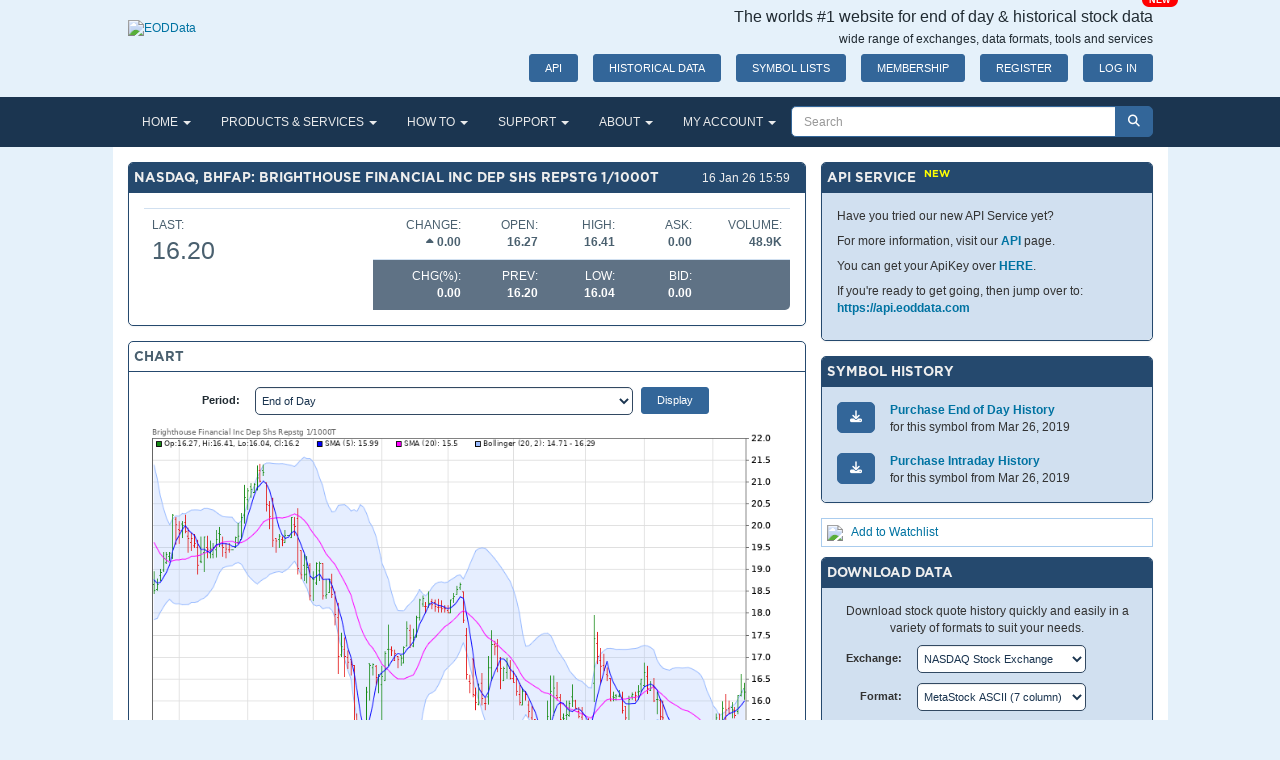

--- FILE ---
content_type: text/html; charset=utf-8
request_url: https://www.eoddata.com/stockquote/NASDAQ/BHFAP.htm
body_size: 21932
content:

<!DOCTYPE html>
<html lang="en">
<head><title>
	NASDAQ, BHFAP End of Day and Historical Stock Data [Brighthouse Financial Inc Dep Shs Repstg 1/1000T]
</title><meta name="description" content="EODData provides end‑of‑day quotes and intraday 1‑minute bars across global exchanges with easy downloads and up to 30 years of historical stock data at affordable prices" /><meta name="keywords" content="end of day stock data, historical stock data, stock market data download, EOD data provider, intraday stock data, stock data feed, stock data API, historical market data, free stock data, fundamental stock data, technical indicators data, charting software compatible data, equity and forex data" /><meta name="viewport" content="width=device-width,initial-scale=1" /><meta name="robots" content="index, follow" /><meta property="og:title" content="End‑of‑Day &amp; Historical Stock Data | EODData" /><meta property="og:description" content="EODData provides quality end‑of‑day quotes and intraday bar data across global exchanges with up to 30 years of historical market data." /><meta property="og:url" content="https://www.eoddata.com/" /><meta property="og:type" content="website" /><script type="text/javascript" src="/static/release/js/vendor.min.js?v=20250925"></script><link type="text/css" rel="stylesheet" href="/static/release/css/global.css?v=20250925" />
<script type="text/javascript" src="/static/release/js/global.min.js?v=20250925"></script>

	<!-- Google Tag Manager -->
	<script>
    (function (w, d, s, l, i) {
      w[l] = w[l] || [];
      w[l].push({ 'gtm.start': new Date().getTime(), event: 'gtm.js' });
      var f = d.getElementsByTagName(s)[0], j = d.createElement(s), dl = l != 'dataLayer' ? '&l=' + l : '';
      j.async = true;
      j.src = 'https://www.googletagmanager.com/gtm.js?id=' + i + dl;
      f.parentNode.insertBefore(j, f);
    })
      (window, document, 'script', 'dataLayer', 'GTM-MSQXRKB8');
  </script>
	<!-- End Google Tag Manager -->

	<script>
		(function (w, d, t, r, u) {
			var f, n, i; w[u] = w[u] || [], f = function () {
				var o = { ti: "175028930", enableAutoSpaTracking: true };
				o.q = w[u], w[u] = new UET(o), w[u].push("pageLoad")
			}, n = d.createElement(t), n.src = r, n.async = 1, n.onload = n.onreadystatechange = function () {
				var s = this.readyState;
				s && s !== "loaded" && s !== "complete" || (f(), n.onload = n.onreadystatechange = null)
			}, i = d.getElementsByTagName(t)[0], i.parentNode.insertBefore(n, i)
		})(window, document, "script", "//bat.bing.com/bat.js", "uetq");
	</script>
	<script>window.uetq = window.uetq || []; window.uetq.push('consent', 'default', { 'ad_storage': 'denied' });</script>
	<script>window.uetq = window.uetq || []; window.uetq.push('consent', 'update', { 'ad_storage': 'granted' });</script>
	
	<style>
		.g {
			display: inline-block;
			background-color: #ffffff60;
			text-align:right;
			font-size:6pt;
			padding:3px;
			width: 36px;
			height: 16px;
			border: 1px solid #6699cc;
			border-radius:4px;
		}
		.gg {
			background-color: #00800080;
			border: 1px solid #008000;
			color:white;
		}
		.gr {
			background-color: #f0000080;
			border: 1px solid #f00000;
			color:white;
		}
	</style>
<meta name="keywords" content="NASDAQ,BHFAP,Brighthouse Financial Inc Dep Shs Repstg 1/1000T,BHFAP Price History,BHFAP Historical Data,Download BHFAP,BHFAP Data,BHFAP history,Brighthouse Financial Inc Dep Shs Repstg 1/1000T data,Brighthouse Financial Inc Dep Shs Repstg 1/1000T historical data,BHFAP stock price history,BHFAP Stock Quote,BHFAP Stock Chart,BHFAP Share Price,BHFAP Stock Price,stock,quote,chart,history,historical,price,data,metastock,chart data" /><meta name="description" content="Download Historical Stock Quotes for Brighthouse Financial Inc Dep Shs Repstg 1/1000T [NASDAQ,BHFAP] in a range of formats." /></head>
<body>
	<form method="post" action="./BHFAP.htm?e=NASDAQ&amp;s=BHFAP" id="frmMaster">
<div class="aspNetHidden">
<input type="hidden" name="__EVENTTARGET" id="__EVENTTARGET" value="" />
<input type="hidden" name="__EVENTARGUMENT" id="__EVENTARGUMENT" value="" />
<input type="hidden" name="__LASTFOCUS" id="__LASTFOCUS" value="" />
<input type="hidden" name="__VIEWSTATE" id="__VIEWSTATE" value="7JX2ATgR67SFum6agA5kQ5q1HHDq9+T+ja6e/sD6sV4nB95oqlvcM0kd08px/vVwMpyQGlw4vf0cgYoNDBkR2bRpXYz7tRsA0oR/2n9IZBReahyVdiWJIotuPgtdyrnh841oct880TUGWpre3Wf+asZ/2QumGFYBXlhRcBi467NYWU2pKOHm9wfaFX/igd8GOHR3HNfbJVC0ZZgVC8jLKV/ZGdbPvCEsK0jlenmhTO0rQFbUtC/5Q77a0sbvRgL5vHbSACE+LA36ZK/I7rkUV4WPFjbnwewQZSIDPJcNyorxJeMjKRbkf+clgJd8g/SmKptNCBjLk1CF/nWl9qWhF4vOBlW2PJo+7cvv1W6rwfNT1SC2WgEYsYXxUHYRWPzZg1OXWe/YpV5/9pmfOqnml+e/6D/ANUitG3OqY6yijgaccMLWvL1LCzdtDu3KTGVXBfMJW57Y8r0bt99DFbX7/Ly/[base64]/0VBU086gH9Y164AFmZsHlLE3CRI3cwXQorK3EE9r7pyT3sjKZFvuNdKlKYPApw39N4vEaZQrVfoy/lQWbxGPe5zpCX/2Ko0U0HxgjZn7sac9wPgVnSN9h6pAx9OM4NU/3AbdQJ7B6loVic7GYnCAHHYyshcFa7M1jMPkUdc0sWFD2f9b6f71SA+I/F3HFGIOO9KZL8KkdE6lyuuO/jOOcpyPlFMJUOpLIEnAtKa9d/lTvqQZNB+w3y8eGdJJD5AqnSGDNeRUcc6hccs3oDKOGa+Qszg0Z5TpZiIOyIsj7J7HBzC2FkIS/66gLnKEvbfmWfj2gqUn9G9HLHqa/kTJnpI0lTyYreSkQhL91QxUwEgM5KeEob26Ozy5oqx0rmn22jaLw0HAwvZukUFEaGazzhAdGu5sCJEKfBWL1LYFM+3HBPs3JzI9DbtIPCEqpEJBZqu+pDC26qHq1Zgz6amsczpNuquckUW4ap8U4Kl0JzVPOeSiq8rdFUH3+oHceNl1kt/ITJrT8kcWNwEK87cpbe0eTBw2GXdv2BdltB5gSA/YVF8s+pVbxMtCLMq0KumS2o1CAQvPugABDue2HZhQsbmwGKvrVd0MKenp8CKJqvrFpt38GINmMnWzA19hGg63gfiRl3HeAyFUP2RlnuQ40y5VFp2rMoENIrIMQHPi/qtXw2jtdJ70VX6UGCqMlfI2D2DcQzd9dznwt6JbFiYRt6jTEfiYoe5GUJkUJCPrxw1SGbEdxVlK8ZJnV/CQ2n2EwDjb/G8uhGySGHDZH6KtlFJbe+CeSTGmwjn+wBouEnkO+Qz0dkGfxm2P7PKD2xjJZwxiB0OGn5CfrUIShSb6uHIfXim/clshcy/9rsQM8T6uEzCdEdFjVdHjAm8tqgpzHCfVjBkAcBZJXS94NX/WY5NYz788NGwo9ytewxwQ+h567CfGbroVEVo9O86UB29qk8ECnpZjTojJTQG0iGEuP136f1PNVy7NtYD0Asm4URR066IviMecQ9Z9WvUQiPaUPxOm9sSaxXLwnYRSwIkTbIQ1qcn1MDFz2/I0BkRl3dMNmqMgs2Fjg2Z3P6sdaRg1NKeCsebbdBOz07ZSQA596mxJ3oRdhl0UscXUkNkwI38FKZ6ru2QNauW05WmSGVppYQQ6DIQHZfTbejs5B0wa1RHw6tBM2XY98szk9bRmXb/0uoO0mo1S3XUF6dhke8WiglNisX3diCjpRk338BV6BVDzywp9LdWEfPHThwYchQFHm/8dZT62/7FoqB1barEOrUQjwjQFvWT6T2pGzml50UO9PCRLvCGH3QKt3DcM+SBfQSQlPj+pnVgOwIMEp4Iw8f6oENOFPLBZWfaDOeHFOUaj6P0pBZB6DU2NCmTEIO1DzLAHuTjfSJ3SfoWo7KoedIpgS4xENrA3D225Cq6g6Vi83QsdehqcwIl42r63SeaqdDR0nqkEItg3SA/3iQ2hw30z9tfYiTrvKYDCSovScGzSQ3e/6lhWxIrZR91g9te4OFSooBH9h0Fdd+vgpaHhCJkXJBLyS5xDNTG+grEZA/9BYxKbDffNVAzx1DptApIV7auX6di26yXGGSww+o2z/Y5z4AQTv3yoKOaCmD06BzXOUCv78YdO3Uh87UibfxWr/2b3AMFuO9J0n01XlhvE2Sxmj5tl/Jp0cCDhC4MiV7u1UUHf7ZM0QuPIvkwFcRgp8X6qyQLG5fm2DZVXri55e/k0vueRFere6ry2ZWjv+6pO3ZkU/Dd58qkRL59TCZj3nM/CZlEoDF1Suo66BqhW8I7SxV7+XbeDmdzPeErjpM+rmOla18yN6bxTXXx6y2NTDX2W0kdqwHZ7QMyDVeLlMQ8V9z/AwqMRyUHulWvy4fvTXDA69X919ppwnsvwIxz8y3MauPFSyiI9XrOyPfN5WhZNwEi2DOIzq3gowmqq+UL87B+XVypnYOas+7IWOaP+zb8BYa3VqAtzv/SNSz75FNGX8JeEyKaFLPUezZP5OWgM0n4q1Cnw1FN7jRp+MxpN5MSEWgUMyMCF+gjfYegAO2m6ywEpui067vOVhEvI+zh3oEB8M5vUtX3QqIXJd2YcxXjJzn7mQnrQw4jPf0fcoHqeUP816KW/AjcfzAGPijEs6xrrP4yzPwJbiLr+05k4D+Y6uU0GaGcyqgBNMjOKmY7A+1fSwW9TYVcSgIpvufPrPHGh60SzEvPCehRMthGslTkebP88+LVjUDGTajt4ORItk450eAYAthtaYAfpN4rey+U5g+rQ6ON4qNi/T1BO6CIdNgHeIeJp9ZeGJib8g5U+2458Ls5uBqoKr0O/an+nETiqQ0laez5frWRzVKI0LJMIXasUJaj7GfjYccbB2kFKXsAKuBCPzgucoDCHDt4B1O9uCCEeHGLGSqZNnXtMRJceAAhSFBcDdl2PuQwBWilAe6WNaxOkKh4MlzCdhuRao2cJcpw45PyeYzT3AvBTGyou4Eaf5KBNO/3Qf7+3XkfduOB5Lm2w5EaOm2BE60aXYcK2+aaNwyVNeGVzUErAwda6i2vQdQpixhBmxeU/gDgXKkWig4qZUd30KF4SfQuTiKalJpTaZxzDZMrCUZZ9Y20oQIogrJgKNdqAxAt7bFZ6O6Hose6BYwj2ojiXn0AKQ6sLk41kfQXj1xFrgta0A5Cfwh3m6mzldoB2a8HXLV6M8RU/Tj81n3CyGAjrfcbLVQQPjc7mc1W9fBDu5bByx8oxqypX1gwNTUqJJ58zVQoth0VliEdjdfuk/YIRbFNjpf4tBdoiI5OfK3x0sxvd558xddNqnLm1c0c7FKBe8qXKqP93e3luBSCzNRamHhOAfpNvXxTLDWEOIyudoqSgQaK8WMimmOHMSGRsNFAge10vqoTibLhbmWK2la8h2MysErH2vuTxyNhEXk7f8Vx3k6/0FzacnuUlyLLzeybEebr1lWVf/FKGuAf9Yk8rgs39xdejaJreDAiDzRGsLzykAEYm9tXkB3VsONKo7wqOQg8VyH+Z00ieLRy8FTTuyz0zQVBq02eEScDoO47ZdS7xtSS4dIqwW44YV94U9wSMXGPPi7pNyYYn6cumjt/lt/kYT23XxpuxJG0IJkmr8o5rGnr6WfE9ozQ6XDzfrsIyHBk09AE1wwQSsQxRCPf1Mos05Bq2Rn1er67uKGzwXknQti9WK7lIMzPq99D/ak9WBucP9Z2Vv+xb7nH21+wamIL3enuudPx3XlkXXePJ4gYL7mXb+g5DBQHhF7fjm0LrsOytEtjJnLWoREUGABX0U3qxwXO7dT+oTgdp5lfcaIJBuX1LUmPCfL9ZfHw9Vy89+/uo67QbZTnyS94F9FqSvX7+DB/V7v2BDhJ1pNUZLLNfOm3QlES1ABVuHZ3jLbZSrm5H+qhp2NaAqvkdHmBflr2Ket07povMVQCF9BGQXz3/Ph/gPp29e2Tt4Cx5Nqyou5qAgbKEgrBnfSUcEVB176eqKS3xkZ3kmKdnD8xqXJVtH4qMwTx/ZW04Y2uPk1fRUq57ajdaV2dVIDHVTZUUTc0dr11qiKo/q2wNOLkyalax0H6/Mo7Geojr2IylZ8Z5HH7RibcTdZmJP3ZwOfFofDCeyC+lCQoFAQQ5/opQDLBnmALz0yJDREL2xUa2f4hyJmrwfVQIewWvnUoJVwd+fIR8YOU7ts3vypPn7ug8lI7VonbxvxPJN8xwQEgXCeZtXsbvXHEWaCtO8+OwmfT2cnESaJ81eq6MmYP0nixT7Lwj1+OlbNYU3RY++4IZNtc9d40OuN4iYJVkMlK6LVXzA3/guNwFhlgN/s7Uk3j78sa0nZqtuUDg+HB9hTTm/xQ=" />
</div>

<script type="text/javascript">
//<![CDATA[
var theForm = document.forms['frmMaster'];
if (!theForm) {
    theForm = document.frmMaster;
}
function __doPostBack(eventTarget, eventArgument) {
    if (!theForm.onsubmit || (theForm.onsubmit() != false)) {
        theForm.__EVENTTARGET.value = eventTarget;
        theForm.__EVENTARGUMENT.value = eventArgument;
        theForm.submit();
    }
}
//]]>
</script>


<script src="/WebResource.axd?d=pynGkmcFUV13He1Qd6_TZDEvpW0d50eQttwS_qIm5Vbg-Hs7yUYEhaskNU58lpODppJaZQ2&amp;t=638901356248157332" type="text/javascript"></script>


<script src="/ScriptResource.axd?d=NJmAwtEo3Ipnlaxl6CMhvjqAL12mSeL-uMoUyXf8oUJ3qAAC76tlb3lsdQb7bKwHxGhT7b0XtUoL2toOH2S1kK-vtgXmrC971FktvthW86h00ligceOPnf8TU3mG-VYXFn9CKMsY4mRAEj3wjgydyT3CV4s1&amp;t=5c0e0825" type="text/javascript"></script>
<script src="/ScriptResource.axd?d=dwY9oWetJoJoVpgL6Zq8OHMiqqlhPvmECUcVCyDmM-hwLVhgnodEQowmLIintPzHhVNAzFwupCm_o1d_DePsDZw2Pnufbs5aV8FCD3BqDchsiE15mg4u2Hmx6N2Gjofc-mIzwB5z09IeYZ2Ki5mjGiD6agk1&amp;t=5c0e0825" type="text/javascript"></script>
<script src="/Populate.asmx/js" type="text/javascript"></script>
<div class="aspNetHidden">

	<input type="hidden" name="__VIEWSTATEGENERATOR" id="__VIEWSTATEGENERATOR" value="EC2236B6" />
	<input type="hidden" name="__EVENTVALIDATION" id="__EVENTVALIDATION" value="yb1/sJYM5CQmdu51NXX427cH7TehKxqXEWKOcUpXvp8NpdrOVcgJjH1E6V8Pcc/2k/+hO/isJXgoxiEqR3oOLPiHU3oHlHeT3cnR24AV94KpFMwFX0ofzzz+uLXA8vj2e0ygM52sJgsUbkBPvLV8V0WHZ01Pyx19oEP2XOqraSSbWV/bYpQN8WhA/nwW/9JhEH4zjxET9CSABh/R8j/8BSZavBHFQdnCkBUUpVHophHJe/fMbzmlg9kUVdYDv/V92F9pV3b3+7EPfbj2HzP9lCCgIvYwZWGpsHSYOaVg5o54pt4xTrqUuvM/83Crsc9TUtJJNzvMNHYCJIL/kuI9dUwfsH5oy8Y1J6lf0OeWEACLQtgL/rzuv7f+YCinXw1m1doec+zJm6DVKJAmjsebT/LIqRBC9f5pwZ6/4UcjITqfMjuAC+LnU3eEc6YMesJHOGjLB9kxPEfHzJWh7qAu537dO2Z9P+sazxmaEcqSo3BTC/KYuCzHyzbabi8bSe8gzaDS2kV3Y8Undg8TBSEQ9JJK2bh/hHXsoTB0C2Dc1s6gz3gZEg8UUzt8QQkBYN5jJ7Vk7t1Kkug5Sdam7mXzdffMpqdPgoK3H6UQ5p8xzbGXkU9icRRjtN/[base64]/0in+FSnkiuLomYFCbOLuiGoULHkaWH1+/Qvyu9x4FAvrY76uykfcZ835cqW4+EYrU5LJNec+2seO2xxwD2zIDGiorNVjirxJEMLCnQMlDgbbHfO5vQDTDnvWAjbJ8CZjggfq8LaTe4RDley1AVRpUaxw7+S8J/L/w2LTqMiiotEYE5JER9hz3YmRAfqg3cWTpB59gP44aYiz/AdqelI4AAhIHR4h0IArPxpBDQDChrjoe2+hp/OiXwrTMf5/F5nx6c57ZVoBhmW3XMFsJD8wFgR3uB0Lb6Gd6aymQtUVpa8/0lkwzrcnFmE9AuA/Wb+Q+BOkgNKan4kMocA86Yah171JkUGd9TjNQvVduh69/zkhKp8Jk5NxFdLRj6T9YVu2O8Jr+Qj6SGsYkX/aSrYejvlWsv1nfRfDjp6R/ERQshrcQJS99CgfF2SpuSs39uVajsvJI2wC5nusDtZaDDnLa0sOYR2qZP6iUvJIV2kWBQ68nvApR2qqpFW+5fmh8/gk/eMLnEl2wpeOybFeKfRRc3H/QENgmYghBdwMOBslyZA7wc0kPT4jufIsX2voFZla5SuHhj0e3gkg8GkdffmxcZIVb31WhXb3CaRWCti6DY7K3BggJr0wgKv4HnhDJlpyIpEsYovcGHaw+8Hp7tapgfjrteqljTnYwTil3lulG5dNgAnDX0/aI1rPgOPH4W8jp+pqImDUmg6T+hrrqvFhCJFN6+qZVAaBrnhenPRK6lQ3NvCnjoqQHJzBmx38y/91SpBI4UtsJZRXfCJc9khIoQDTGX6oNahY6jvImeHzr8vnbosubmNHISri1ZB24EADEKEs3opWFBpDVeC7PO+0ni5K2GHOBxXpJZGHB1+Q5aVT2oo0nlQRlTjWEuecZJiz0VChfgQGB7Cqmp+uBeaOno/ngt4bYV+cjvvkoTpwQAZzyy5+YMvjQq/4E0frGqFUJlW9Tfhev8DQ7xyjr4OJyBbSasqU1NflmzoULPev03qd6IqjRApbUBVTwPlOdq3EvxqBiVCtiw+E1QTyXaea8+6Lc76uuIOCFAn9qSCD4lVgEGNwjy6ALsBJXzb9QgZPYgzo=" />
</div>
		
<header id="mainHeader">
	<div class="container">

		<div class="row">
			<div class="col-sm-4 col-md-4 col-lg-3">
				<a id="Header1_HyperLink1" title="End of day stock quote data and history" href="../../default.aspx"><img id="Header1_Image2" src="/images/logo.png" alt="EODData" style="width: 200px; height: 60px;margin-top:20px" /></a>
			</div>
			<div class="col-sm-8 col-md-8 col-lg-9 text-right">
				<h4 class="hidden-sm hidden-xs">The worlds #1 website for end of day &amp; historical stock data
				</h4>
				<h5 class="hidden-sm hidden-xs">wide range of exchanges, data formats, tools and services
				</h5>
				<div class="btn-line pull-right-sm-up">
					<br class="visible-sm-block visible-xs-block" />
					<a id="Header1_HyperLink2" class="btn btn-default btn-sm hidden-xs hidden-sm" href="https://api.eoddata.com/scalar/v1" target="API">API<span class="badge badge-danger absolute">NEW</span></a>
					<a id="Header1_btnHistoricalData" class="btn btn-default btn-sm hidden-xs hidden-sm" href="/products/historicaldata.aspx">HISTORICAL DATA</a>
					<a id="Header1_btnSymbolList" class="btn btn-default btn-sm hidden-xs" href="/symbols.aspx">SYMBOL LISTS</a>
					<a id="Header1_btnMemberShipLevels" class="btn btn-default btn-sm" href="/products/default.aspx">MEMBERSHIP</a>
					<a id="Header1_btnRegistration" class="btn btn-default btn-sm" href="/Register.aspx">REGISTER</a>
					<a id="Header1_btnLogin" class="btn btn-default btn-sm" href="/Login.aspx">LOG IN</a>
					
					
				</div>
			</div>
		</div>
	</div>
</header>

		
<!-- <table class="layout">
	<tr>
		<td>
			<div id="Menu1_divMenu" class="mn"></div>
		</td>
		<td style="width:40px;background-color:#97a6c6;"><div id="Menu1_divCart"></div></td>
		<td align="right" style="width:240px;background-color:#97a6c6; padding-right:5px;">
			
<div id="navbarSearchForm" class="navbar-form-filled">
	<div class="form-group">
		<div class="input-group input-group-default">
			<input name="ctl00$Menu1$s1$txtSearch" type="text" id="Menu1_s1_txtSearch" class="form-control input-search input-default" PlaceHolder="Search" autocomplete="off" />
			<div class="input-group-btn">
				<button onclick="__doPostBack('ctl00$Menu1$s1$btnSearch','')" id="Menu1_s1_btnSearch" type="button" ValidationGroup="SearchPanel" class="btn btn-default btn-search">
					<i class="fa fa-search"></i>
				</button>
			</div>
		</div>
	</div>
</div>

		</td>
	</tr>
</table> -->
<div id="Menu1_divSubMenu" class="sn"></div>
<nav id="topNav" class="navbar navbar-primary">
    <div class="container" style="padding-left:0; padding-right: 0">
        <div class="navbar-header">
         <button type="button" class="navbar-toggle collapsed" data-toggle="collapse" data-target="#mainMenu" aria-expanded="false">
            <span class="sr-only">Toggle navigation</span>
            <span class="icon-bar"></span>
            <span class="icon-bar"></span>
            <span class="icon-bar"></span>
        </button>
        </div>
        <div class="collapse navbar-collapse" id="mainMenu">
            <ul id="Menu1_mainMenuList" class="nav navbar-nav"><li class="dropdown"><a class="dropdown-toggle" data-toggle="dropdown" role="button" aria-haspopup="true" aria-expanded="false" href="/default.aspx" title="Home Page">HOME <span class="caret"></span></a><ul class="dropdown-menu"><li><a href="/default.aspx" title="Home Page">Home Page</a></li><li><a href="/download.aspx" title="Download">Download</a></li><li><a href="/symbols.aspx" title="Symbol Lists">Symbol Lists</a></li><li><a href="/quote.aspx" title="Quote &amp; Chart">Quote &amp; Chart</a></li><li><a href="/symbolchanges.aspx" title="Symbol Changes">Symbol Changes</a></li><li><a href="/splits.aspx" title="Splits">Splits</a></li><li><a href="/dividends.aspx" title="Dividends">Dividends</a></li></ul></li><li class="dropdown"><a class="dropdown-toggle" data-toggle="dropdown" role="button" aria-haspopup="true" aria-expanded="false" href="/products/default.aspx" title="Products and Services">PRODUCTS & SERVICES <span class="caret"></span></a><ul class="dropdown-menu"><li><a href="/products/default.aspx" title="Membership Levels">Membership Levels</a></li><li><a href="/products/a2ms.aspx" title="Conversion Utility">Conversion Utility</a></li><li><a href="/products/api.aspx" title="API Service">API Service</a></li><li><a href="/products/dataclient.aspx" title="Data Client">Data Client</a></li><li><a href="/products/historicaldata.aspx" title="Historical Data">Historical Data</a></li><li><a href="/products/fundamentaldata.aspx" title="Fundamental Data">Fundamental Data</a></li><li><a href="/products/datafeed.aspx" title="Commercial Feeds">Commercial Feeds</a></li><li><a href="/products/webservice.aspx" title="XML Web Service">Web Service</a></li></ul></li><li class="dropdown"><a class="dropdown-toggle" data-toggle="dropdown" role="button" aria-haspopup="true" aria-expanded="false" href="/howto/advancedget.aspx" title="How To">HOW TO <span class="caret"></span></a><ul class="dropdown-menu"><li><a href="/howto/advancedget.aspx" title="Advanced Get">Advanced Get</a></li><li><a href="/howto/aiq.aspx" title="AIQ">AIQ</a></li><li><a href="/howto/amibroker.aspx" title="AMIBroker">AMIBroker</a></li><li><a href="/howto/ezychart.aspx" title="EzyChart">EzyChart</a></li><li><a href="/howto/metastock.aspx" title="MetaStock">MetaStock</a></li><li><a href="/howto/omnitrader.aspx" title="OmniTrader">OmniTrader</a></li><li><a href="/howto/supercharts.aspx" title="SuperCharts">SuperCharts</a></li><li><a href="/howto/tradestation.aspx" title="TradeStation">TradeStation</a></li></ul></li><li class="dropdown"><a class="dropdown-toggle" data-toggle="dropdown" role="button" aria-haspopup="true" aria-expanded="false" href="/support/faq.aspx" title="SUPPORT">SUPPORT <span class="caret"></span></a><ul class="dropdown-menu"><li><a href="/support/faq.aspx" title="Frequently Asked Questions">FAQ</a></li><li><a href="/support/dataformats.aspx" title="Data Formats">Data Formats</a></li><li><a href="/support/dataquality.aspx" title="Data Quality">Data Quality</a></li><li><a href="/support/forgot.aspx" title="Forgotten Password">Forgotten Password</a></li><li><a href="/support/request.aspx" title="Submit a Support Request">Submit a Support Request</a></li></ul></li><li class="dropdown"><a class="dropdown-toggle" data-toggle="dropdown" role="button" aria-haspopup="true" aria-expanded="false" href="/about/default.aspx" title="ABOUT">ABOUT <span class="caret"></span></a><ul class="dropdown-menu"><li><a href="/about/default.aspx" title="About us">About Us</a></li><li><a href="/about/contact.aspx" title="Contact Us">Contact Us</a></li><li><a href="/about/terms.aspx" title="Terms & Conditions">Terms & Conditions</a></li><li><a href="/about/privacy.aspx" title="Privacy Policy">Privacy Policy</a></li><li><a href="/about/links.aspx" title="Useful Links">Useful Links</a></li></ul></li><li class="dropdown"><a class="dropdown-toggle" data-toggle="dropdown" role="button" aria-haspopup="true" aria-expanded="false" href="/myaccount/default.aspx" title="My Account">MY ACCOUNT <span class="caret"></span></a><ul class="dropdown-menu"><li><a href="/myaccount/default.aspx" title="Downloads">Downloads</a></li><li><a href="/myaccount/accountdetails.aspx" title="Account Details">Account Details</a></li><li><a href="/myaccount/api.aspx" title="API">API</a></li><li><a href="/myaccount/buyhistoricaldata.aspx" title="Buy Historical Data">Buy Historical Data</a></li><li><a href="/myaccount/billinghistory.aspx" title="Billing History">Billing History</a></li><li><a href="/myaccount/dataformat.aspx" title="Data Format">Data Format</a></li><li><a href="/myaccount/dailyemails.aspx" title="Daily Emails">Daily Emails</a></li><li><a href="/myaccount/watchlist.aspx" title="Watchlists">Watchlists</a></li></ul></li></ul>
            
<div id="navbarSearchForm" class="navbar-form-filled">
	<div class="form-group">
		<div class="input-group input-group-default">
			<input name="ctl00$Menu1$s2$txtSearch" type="text" id="Menu1_s2_txtSearch" class="form-control input-search input-default" PlaceHolder="Search" autocomplete="off" />
			<div class="input-group-btn">
				<button onclick="__doPostBack('ctl00$Menu1$s2$btnSearch','')" id="Menu1_s2_btnSearch" type="button" ValidationGroup="SearchPanel" class="btn btn-default btn-search">
					<i class="fa fa-search"></i>
				</button>
			</div>
		</div>
	</div>
</div>



        </div>
    </div>
</nav>

		
		<div class="center-block" style="background-color: #FFF; max-width: 1055px;">
			<div class="container">
				<script type="text/javascript">
//<![CDATA[
Sys.WebForms.PageRequestManager._initialize('ctl00$tsm', 'frmMaster', ['tctl00$cph1$qp1$upd1','cph1_qp1_upd1','tctl00$cph1$cc1$up1','cph1_cc1_up1','tctl00$cph1$wa1$up1','cph1_wa1_up1','tctl00$cph1$dd1$up1','cph1_dd1_up1'], [], [], 90, 'ctl00');
//]]>
</script>


				<!-- CONTENT_BEGIN -->
				
	<div class="row margin-top">
		<div id="col1" class="col-md-8">

			<div id="cph1_qp1_upd1" class="panel panel-primary">
	
		

<div class="panel-heading" style="position: relative">
    <h3 id="cph1_qp1_header_divText" class="panel-title">NASDAQ, BHFAP: Brighthouse Financial Inc Dep Shs Repstg 1/1000T</h3>
    <div style="position: absolute; right: 15px; top: 7px">
        <span id="cph1_qp1_header_divLink" class="hlink">16 Jan 26 15:59</span>
        <span id="cph1_qp1_header_divIcon" class="hicon"></span>
    </div>
</div>

		<div id="cph1_qp1_div1" class="panel-body panel-body-default scrollable"><table class="table"><tbody><tr><td rowspan=2 valign=top>LAST: <h2 class='text-default'>16.20</h1></td><td width="15%" align=right valign=top>CHANGE:<br /><span class=text-default><b><i class='fa fa-caret-up'></i>&nbsp;0.00</b></span></td><td width="12%" align=right valign=top>OPEN:<br /><span><b>16.27</b></span></td><td width="12%" align=right valign=top>HIGH:<br /><span><b>16.41</b></span></td><td width="12%" align=right valign=top>ASK:<br /><span><b>0.00</b></span></td><td align=right valign=top width=90>VOLUME:<br /><span><b>48.9K</b></span></td></tr><tr class='bg-info'><td width="15%" align=right nowrap>CHG(%):<br /><span class='text-default'><b>0.00</b></span></td><td width="12%"  align=right nowrap>PREV:<br /><span><b>16.20</b></span></td><td width="12%" align=right nowrap>LOW:<br /><span><b>16.04</b></span></td><td width="12%" align=right>BID:<br /><span><b>0.00</b></span></td><td>&nbsp;</td></tr></table></div>
	
</div>


			<div id="cph1_cc1_up1" class="panel panel-default">
	
		

<div class="panel-heading" style="position: relative">
    <h3 id="cph1_cc1_ch1_divText" class="panel-title">CHART</h3>
    <div style="position: absolute; right: 15px; top: 7px">
        <span id="cph1_cc1_ch1_divLink" class="hlink"></span>
        <span id="cph1_cc1_ch1_divIcon" class="hicon"></span>
    </div>
</div>

		<div class="panel-body">
			<div class="form form-horizontal">
				<div class="form-group form-group-sm">
					<label for="cph1_cc1_cboPeriod" class="control-label col-xs-2">Period: </label>
					<div class="col-xs-7" style="padding-right: 0">
						<select name="ctl00$cph1$cc1$cboPeriod" id="cph1_cc1_cboPeriod" class="form-control">
		<option selected="selected" value="7">End of Day</option>
		<option value="1">1 Minute</option>
		<option value="2">5 Minute</option>
		<option value="3">10 Minute</option>
		<option value="4">15 Minute</option>
		<option value="5">30 Minute</option>
		<option value="6">Hourly</option>
		<option value="8">Weekly</option>
		<option value="9">Monthly</option>
		<option value="10">Yearly</option>

	</select>
					</div>
					<div class="col-xs-3">
						<input type="submit" name="ctl00$cph1$cc1$btnDisplay" value="Display" id="cph1_cc1_btnDisplay" class="btn btn-default btn-sm" />
					</div>
				</div>
			</div>
			<div>
				<img id="cph1_cc1_ct1" class="img-responsive" src="https://chart.eoddata.com/?e=NASDAQ&amp;s=BHFAP&amp;w=800&amp;h=1000&amp;t=1&amp;bs=ohlc&amp;ma=5-20&amp;mat=SMA-SMA&amp;i=RSI-FStoch-MACD&amp;b=BB" style="width:100%;" />
			</div>
		</div>
	
</div>


			<div class="panel panel-primary">
				

<div class="panel-heading" style="position: relative">
    <h3 id="cph1_ch2_divText" class="panel-title">RECENT END OF DAY PRICES</h3>
    <div style="position: absolute; right: 15px; top: 7px">
        <span id="cph1_ch2_divLink" class="hlink"></span>
        <span id="cph1_ch2_divIcon" class="hicon"></span>
    </div>
</div>

				<div id="cph1_pnl1" class="panel-body panel-body-default paddingless scrollable">
	
					<div id="cph1_divHistory" class="cb"><table class="table-standard" style='margin-bottom: 0'><thead>
<tr><th>Date</th><th style="text-align:right">Open</th><th style="text-align:right">High</th><th style="text-align:right">Low</th><th style="text-align:right">Close</th><th style="text-align:right">Volume</th></tr></thead><tbody>
<tr><td>16 Jan 26</td><td align="right">16.27</td><td align="right">16.41</td><td align="right">16.04</td><td align="right">16.20</td><td align="right">63.6K</td></tr>
<tr><td>15 Jan 26</td><td align="right">16.12</td><td align="right">16.60</td><td align="right">16.11</td><td align="right">16.20</td><td align="right">84.9K</td></tr>
<tr><td>14 Jan 26</td><td align="right">15.76</td><td align="right">16.12</td><td align="right">15.71</td><td align="right">16.12</td><td align="right">81.8K</td></tr>
<tr><td>13 Jan 26</td><td align="right">15.77</td><td align="right">15.85</td><td align="right">15.60</td><td align="right">15.66</td><td align="right">25.7K</td></tr>
<tr><td>12 Jan 26</td><td align="right">15.85</td><td align="right">15.95</td><td align="right">15.60</td><td align="right">15.79</td><td align="right">21.2K</td></tr>
<tr><td>09 Jan 26</td><td align="right">15.82</td><td align="right">16.00</td><td align="right">15.70</td><td align="right">15.72</td><td align="right">18.7K</td></tr>
<tr><td>08 Jan 26</td><td align="right">15.55</td><td align="right">16.14</td><td align="right">15.55</td><td align="right">15.80</td><td align="right">41.3K</td></tr>
<tr><td>07 Jan 26</td><td align="right">15.51</td><td align="right">15.97</td><td align="right">15.37</td><td align="right">15.82</td><td align="right">53.2K</td></tr>
<tr><td>06 Jan 26</td><td align="right">15.50</td><td align="right">15.70</td><td align="right">15.47</td><td align="right">15.53</td><td align="right">89.9K</td></tr>
<tr><td>05 Jan 26</td><td align="right">15.40</td><td align="right">15.69</td><td align="right">15.40</td><td align="right">15.61</td><td align="right">56.7K</td></tr>
</tbody></table>
</div>
				
</div>
			</div>

			

		</div>
		<div id="col2" class="col-md-4">
			
<ContentTemplate>
	<div id="cph1_ucApi_pnl1" class="panel panel-primary">
	
		

<div class="panel-heading" style="position: relative">
    <h3 id="cph1_ucApi_ch1_divText" class="panel-title">API SERVICE  <sup style='color:yellow'>NEW</sup></h3>
    <div style="position: absolute; right: 15px; top: 7px">
        <span id="cph1_ucApi_ch1_divLink" class="hlink"></span>
        <span id="cph1_ucApi_ch1_divIcon" class="hicon"></span>
    </div>
</div>

		<div class="panel-body">
			<p>
				Have you tried our new API Service yet?
			</p>
			<p>
				For more information, visit our <a href="/products/api.aspx" title="API Service">API</a> page.
			</p>
			<p>
				You can get your ApiKey over <a href="/myaccount/api.aspx" title="API Service">HERE</a>.
			</p>
			<p>
				If you're ready to get going, then jump over to:<br />
				<a href="https://api.eoddata.com" title="EODData API">https://api.eoddata.com</a>
			</p>

		</div>
	
</div>
<//ContentTemplate>
			<div style="margin-bottom: 15px;display:none">
				<a href="/products/historicaldata.aspx"><img id="cph1_Image10" src="/images/Black_Friday_2025_332x300.gif" style="height:300px;width:332px;" /></a>
			</div>
			
<div class="panel panel-primary">
    

<div class="panel-heading" style="position: relative">
    <h3 id="cph1_sh1_ch1_divText" class="panel-title">SYMBOL HISTORY</h3>
    <div style="position: absolute; right: 15px; top: 7px">
        <span id="cph1_sh1_ch1_divLink" class="hlink"></span>
        <span id="cph1_sh1_ch1_divIcon" class="hicon"></span>
    </div>
</div>

	<div id="cph1_sh1_div1" class="panel-body"><ul class='list-unstyled' style='padding-left: 0'><li class='clearfix'> <a class='pull-left btn btn-default' href="/checkout/default.aspx?p=SE|NASDAQ:BHFAP" title="Purchase End of Day History for BHFAP"><i class='fa fa-download'></i></a>  <div class='pull-left margin-left' style='width: calc(100% - 55px)'>  <a href="/checkout/default.aspx?p=SE|NASDAQ:BHFAP" title="Purchase End of Day history for BHFAP">Purchase End of Day History</a><br/>  for this symbol from Mar 26, 2019 </div></li><br/><li class='clearfix'> <a class='pull-left btn btn-default' href="/checkout/default.aspx?p=SI|NASDAQ:BHFAP" title="Purchase Intraday History for BHFAP"><i class='fa fa-download'></i></a>  <div class='pull-left margin-left' style='width: calc(100% - 55px)'>  <a href="/checkout/default.aspx?p=SI|NASDAQ:BHFAP" title="Purchase Intraday history for BHFAP">Purchase Intraday History</a><br/>  for this symbol from Mar 26, 2019 </div></li></ul></div>
</div>
			<div id="cph1_wa1_up1">
	
		<div style="border:1px solid #AACCEE; margin-bottom:10px; padding:5px;">
			<img id="cph1_wa1_Image1" src="/images/watchlist_add.png" />&nbsp;&nbsp;
			<a id="cph1_wa1_lnkAdd" href="javascript:__doPostBack(&#39;ctl00$cph1$wa1$lnkAdd&#39;,&#39;&#39;)">Add to Watchlist</a>
			
			
				<div id="cph1_wa1_pnlPopup1" class="modalpopup" onkeypress="javascript:return WebForm_FireDefaultButton(event, &#39;cph1_wa1_btnWatchlistAdd&#39;)" style="display:none">
		
					<div class="modalcontainer">
						<div class="modalheader">
							<span id="cph1_wa1_lblHeader1" class="modalmsg">ADD TO WATCHLIST</span>
							<a onclick="$find(&#39;WatchlistAddPopup&#39;).hide(); return false;" id="cph1_wa1_lnkClose1" class="modalclose" href="javascript:__doPostBack(&#39;ctl00$cph1$wa1$lnkClose1&#39;,&#39;&#39;)"></a>
						</div>
						<div class="modalbody">
							<span id="cph1_wa1_lblMessage1" class="msg">Please select which Watchlist you would like to add this symbol to:</span>
							<br /><br />
							<table cellpadding="2" cellspacing="2">
								<tr>
									<td>Watchlist:</td><td><select name="ctl00$cph1$wa1$cboWatchlist" id="cph1_wa1_cboWatchlist" style="width:200px;">

		</select></td>
								</tr>
							</table>
							<span id="cph1_wa1_lblError1" style="color:Red;"></span><br />
						</div>
						<div class="modalfooter">
							<input type="submit" name="ctl00$cph1$wa1$btnWatchlistAdd" value="Add" id="cph1_wa1_btnWatchlistAdd" style="width:80px;" />
							<input type="submit" name="ctl00$cph1$wa1$btnCancel1" value="Cancel" onclick="$find(&#39;pnlPopup1&#39;).hide(); return false;" id="cph1_wa1_btnCancel1" style="width:80px;" />
						</div>
					</div>
				
	</div>
		</div>		
	
</div>
			
<style type="text/css">
	.ajax__calendar_container {
		z-index: 1000;
	}
</style>
<script type="text/javascript">
	var prm = Sys.WebForms.PageRequestManager.getInstance();
	prm.add_initializeRequest(InitializeRequest);
	function InitializeRequest(sender, args) {
		if (sender._postBackSettings.sourceElement.id == "cph1_dd1_btnDownload") {
			var exch = true;
			var rad = document.getElementById("cph1_dd1_radExchange");
			if (rad) exch = rad.checked;
			var zip = document.getElementById("cph1_dd1_chkZip").checked;
			var sd = $get('cph1_dd1_txtStartDate');
			var ed = $get('cph1_dd1_txtEndDate');
			var url = "/data/filedownload.aspx";
			if (exch) {
				url += "?e=" + $get('cph1_dd1_cboExchange').value;
				if (sd != null) {
					url += "&s=" + $get('cph1_dd1_txtSymbol').value;
					url += "&sd=" + sd.value;
				}	else {
					url += "&sd=" + ed.value;
					url += '&ea=1';
				}
				url += "&ed=" + ed.value;
			}	else {
				url += "?g=" + $get('cph1_dd1_cboExchangeGroup').value;
				url += "&sd=" + ed.value;
				url += "&ed=" + ed.value;
			}
			url += "&d=" + $get('cph1_dd1_cboDataFormat').value;
			url += "&p=" + $get('cph1_dd1_cboPeriod').value;
			url += "&o=d&k=";
			if (zip) url += "&z=1";
			var iframe = document.createElement("iframe");
			iframe.src = url;
			iframe.style.display = "none";
			document.body.appendChild(iframe);
		}
	}
</script>
<div id="cph1_dd1_up1">
	
		<div id="cph1_dd1_pnl1" class="panel panel-primary" onkeypress="javascript:return WebForm_FireDefaultButton(event, &#39;cph1_dd1_btnDownload&#39;)">
		
			

<div class="panel-heading" style="position: relative">
    <h3 id="cph1_dd1_ch1_divText" class="panel-title">DOWNLOAD DATA</h3>
    <div style="position: absolute; right: 15px; top: 7px">
        <span id="cph1_dd1_ch1_divLink" class="hlink"></span>
        <span id="cph1_dd1_ch1_divIcon" class="hicon"></span>
    </div>
</div>

			<div class="panel-body">
				<p class="text-center">Download stock quote history quickly and easily in a variety of formats to suit your needs.</p>
				<div class="form form-horizontal">
					

					

					<div id="cph1_dd1_pnlExchange" class="form-group form-group-sm">
			
						<label for="cph1_dd1_cboExchange" class="col-xs-3 control-label">Exchange:</label>
						<div class="col-xs-7">
							<select name="ctl00$cph1$dd1$cboExchange" onchange="javascript:setTimeout(&#39;__doPostBack(\&#39;ctl00$cph1$dd1$cboExchange\&#39;,\&#39;\&#39;)&#39;, 0)" id="cph1_dd1_cboExchange" class="form-control">
				<option value="AMEX">American Stock Exchange</option>
				<option value="ASX">Australian Securities Exchange</option>
				<option value="CFE">Chicago Futures Exchange</option>
				<option value="CC">Cryptocurrencies</option>
				<option value="EUREX">EUREX Futures Exchange</option>
				<option value="AMS">Euronext - Amsterdam</option>
				<option value="BRU">Euronext - Brussels</option>
				<option value="LIS">Euronext - Lisbon</option>
				<option value="OSL">Euronext - Oslo</option>
				<option value="PAR">Euronext - Paris</option>
				<option value="FOREX">Foreign Exchange</option>
				<option value="FRA">Frankfurt Exchange</option>
				<option value="INDEX">Global Indices</option>
				<option value="LIFFE">LIFFE Futures and Options</option>
				<option value="LSE">London Stock Exchange</option>
				<option value="MSE">Madrid Stock Exchange</option>
				<option value="MGEX">Minneapolis Grain Exchange</option>
				<option value="USMF">Mutual Funds</option>
				<option selected="selected" value="NASDAQ">NASDAQ Stock Exchange</option>
				<option value="NSE">National Stock Exchange of India</option>
				<option value="NYBOT">New York Board of Trade</option>
				<option value="NYSE">New York Stock Exchange</option>
				<option value="OTCBB">OTC Bulletin Board</option>
				<option value="SHG">Shanghai Stock Exchange</option>
				<option value="SHE">Shenzhen Stock Exchange</option>
				<option value="SGX">Singapore Stock Exchange</option>
				<option value="TSX">Toronto Stock Exchange</option>
				<option value="TSXV">Toronto Venture Exchange</option>
				<option value="WCE">Winnipeg Commodity Exchange</option>

			</select>
						</div>
					
		</div>
					<div class="form-group form-group-sm">
						<label for="cph1_dd1_cboDataFormat" class="col-xs-3 control-label">Format:</label>
						<div class="col-xs-7">
							<select name="ctl00$cph1$dd1$cboDataFormat" onchange="javascript:setTimeout(&#39;__doPostBack(\&#39;ctl00$cph1$dd1$cboDataFormat\&#39;,\&#39;\&#39;)&#39;, 0)" id="cph1_dd1_cboDataFormat" class="form-control">
			<option value="17">3F VIP Trading</option>
			<option value="2">Advanced Get ASCII</option>
			<option value="36">AGet ASCII</option>
			<option value="16">AIQ Trading Expert Pro</option>
			<option value="27">Ami Broker</option>
			<option value="28">Ami Broker with Names</option>
			<option value="33">Andromeda</option>
			<option value="32">ASCII (Intraday)</option>
			<option value="8">EzyCharts</option>
			<option value="24">FCharts</option>
			<option value="35">FCharts (Intraday)</option>
			<option selected="selected" value="9">MetaStock ASCII (7 column)</option>
			<option value="1">MetaStock ASCII (8 column)</option>
			<option value="39">Metastock ASCII (Intraday)</option>
			<option value="11">MetaStock ASCII with Names</option>
			<option value="14">Personal Stock Streamer</option>
			<option value="6">Quicken</option>
			<option value="43">SpiffyCharts</option>
			<option value="5">Spreadsheet (eg: Excel)</option>
			<option value="4">Standard CSV</option>
			<option value="12">Stock Screener Pro</option>
			<option value="3">SuperCharts ASCII</option>
			<option value="26">Wal Data Platinum</option>
			<option value="15">Windows on Wallstreet</option>

		</select>
						</div>
					</div>
					<div class="form-group form-group-sm">
						<label for="cph1_dd1_cboPeriod" class="col-xs-3 control-label">Period:</label>
						<div class="col-xs-7">
							<select name="ctl00$cph1$dd1$cboPeriod" onchange="javascript:setTimeout(&#39;__doPostBack(\&#39;ctl00$cph1$dd1$cboPeriod\&#39;,\&#39;\&#39;)&#39;, 0)" id="cph1_dd1_cboPeriod" class="form-control">
			<option value="7">End of Day</option>
			<option value="1">1 Minute Bars</option>
			<option value="2">5 Minute Bars</option>
			<option value="3">10 Minute Bars</option>
			<option value="4">15 Minute Bars</option>
			<option value="5">30 Minute Bars</option>
			<option value="6">60 Minute Bars</option>

		</select>
						</div>
					</div>
					<div class="form-group form-group-sm">
						<div class="col-xs-7 col-xs-offset-3">
							<span class="checkbox">
								<label>
									<input id="cph1_dd1_chkZip" type="checkbox" name="ctl00$cph1$dd1$chkZip" />
									Zip file
								</label>
							</span>
						</div>
					</div>

					
					<div id="cph1_dd1_tblSymbol">
						<div class="form-group form-group-sm">
							<label for="cph1_dd1_txtSymbol" id="cph1_dd1_lblSymbol" class="control-label col-xs-3">Symbol:</label>
							<div class="col-xs-7">
								<input name="ctl00$cph1$dd1$txtSymbol" type="text" value="BHFAP" id="cph1_dd1_txtSymbol" disabled="disabled" class="aspNetDisabled form-control" />
							</div>
						</div>
						<div class="form-group form-group-sm">
							<label for="cph1_dd1_txtStartDate" id="cph1_dd1_lblStartDate" class="control-label col-xs-3" style="white-space: nowrap;">Start Date:</label>
							<div id="cph1_dd1_divStartDate" class="col-xs-7">
								<div class="input-group input-group-sm">
									<input name="ctl00$cph1$dd1$txtStartDate" type="date" value="2025-01-16" onchange="javascript:setTimeout(&#39;__doPostBack(\&#39;ctl00$cph1$dd1$txtStartDate\&#39;,\&#39;\&#39;)&#39;, 0)" onkeypress="if (WebForm_TextBoxKeyHandler(event) == false) return false;" id="cph1_dd1_txtStartDate" class="form-control" TextChanged="txtStartDate_TextChanged" min="2015-01-19" max="2026-01-09" />
								</div>
							</div>
						</div>
					</div>
					<div class="form-group form-group-sm">
						<label for="cph1_dd1_txtEndDate" id="cph1_dd1_lblEndDate" class="col-xs-3 control-label">End Date:</label>
						<div class="col-xs-7">
							<div class="input-group input-group-sm">
								<input name="ctl00$cph1$dd1$txtEndDate" type="date" value="2026-01-16" onchange="javascript:setTimeout(&#39;__doPostBack(\&#39;ctl00$cph1$dd1$txtEndDate\&#39;,\&#39;\&#39;)&#39;, 0)" onkeypress="if (WebForm_TextBoxKeyHandler(event) == false) return false;" id="cph1_dd1_txtEndDate" class="form-control" TextChanged="txtEndDate_TextChanged" min="2025-01-16" max="2026-01-16" />
							</div>
						</div>
					</div>
					<div class="form-group form-group-sm">
						<div class="col-xs-7 col-xs-offset-3">
							<a id="cph1_dd1_btnDownload" class="btn btn-default btn-sm" download="download" href="javascript:__doPostBack(&#39;ctl00$cph1$dd1$btnDownload&#39;,&#39;&#39;)">
								<i class="fa fa-download"></i>&nbsp;&nbsp;Download
							</a>
						</div>
					</div>
					<span id="cph1_dd1_lblMessage" class="text-danger block hidden-on-empty"></span>
					
				</div>
			</div>
		
	</div>
		<div id="cph1_dd1_pnl2">
		
			<iframe id="cph1_dd1_if1" style="display: none;"></iframe>
			
			<div id="cph1_dd1_divValidation"></div>
		
	</div>
	
</div>

			
			
			<div id="cph1_pnlFundamentals" class="panel panel-primary">
	
				

<div class="panel-heading" style="position: relative">
    <h3 id="cph1_ch4_divText" class="panel-title">FUNDAMENTALS</h3>
    <div style="position: absolute; right: 15px; top: 7px">
        <span id="cph1_ch4_divLink" class="hlink"></span>
        <span id="cph1_ch4_divIcon" class="hicon"></span>
    </div>
</div>

				<div id="cph1_divFundamentals" class="panel-body" style="padding:0px"><table style="width:100%;border-collapse:unset;border-spacing:10px;margin-bottom:0"><tbody>
<tr><td>Trailing P/E:</td><td style="text-align:right">1.25</td><td>&nbsp;</td></tr>
<tr><td>Price to Book:</td><td style="text-align:right">0.14</td><td>&nbsp;</td></tr>
<tr><td>EPS Ratio:</td><td style="text-align:right">12.61</td><td>&nbsp;</td></tr>
<tr><td>Shares:</td><td style="text-align:right">118.6M</td><td>&nbsp;</td></tr>
<tr><td>Market Cap:</td><td style="text-align:right">1.921B</td><td>&nbsp;</td></tr>
</tbody></table>
</div>
			
</div>
			<div id="cph1_pnlTechnicals" class="panel panel-primary">
	
				

<div class="panel-heading" style="position: relative">
    <h3 id="cph1_ch5_divText" class="panel-title">TECHNICAL INDICATORS</h3>
    <div style="position: absolute; right: 15px; top: 7px">
        <span id="cph1_ch5_divLink" class="hlink"></span>
        <span id="cph1_ch5_divIcon" class="hicon"></span>
    </div>
</div>

				<div id="cph1_divTechnicals" class="panel-body" style="padding:0px"><table style="width:100%;border-collapse:unset;border-spacing:10px;margin-bottom:0"><tbody>
<tr><td>MA5:</td><td style="text-align:right">15.99</td><td width="32"><span class="g" style="color:green">1.3%</span></td></tr>
<tr><td>MA10:</td><td style="text-align:right">15.85</td><td><span class="g" style="color:green">2.2%</span></td></tr>
<tr><td>MA20:</td><td style="text-align:right">15.50</td><td><span class="g" style="color:green">4.5%</span></td></tr>
<tr><td>MA50:</td><td style="text-align:right">15.80</td><td><span class="g" style="color:green">2.5%</span></td></tr>
<tr><td>MA100:</td><td style="text-align:right">16.14</td><td><span class="g" style="color:green">0.4%</span></td></tr>
<tr><td>MA200:</td><td style="text-align:right">17.43</td><td><span class="g" style="color:red">7.6%</span></td></tr>
<tr><td>STO9:</td><td style="text-align:right">62.62</td><td></td></tr>
<tr><td>STO14:</td><td style="text-align:right">75.91</td><td></td></tr>
<tr><td>RSI14:</td><td style="text-align:right">83.68</td><td><span class="g gg">&nbsp;</span></td></tr>
<tr><td>MTM14:</td><td style="text-align:right">1.26</td><td></td></tr>
<tr><td>ROC14:</td><td style="text-align:right">0.08</td><td>&nbsp;</td></tr>
<tr><td>ATR:</td><td style="text-align:right">0.37</td><td>&nbsp;</td></tr>
<tr><td>Week High:</td><td style="text-align:right">16.60</td><td><span class="g" style="color:red">2.5%</span></td></tr>
<tr><td>Week Low:</td><td style="text-align:right">15.60</td><td><span class="g" style="color:green">3.8%</span></td></tr>
<tr><td>Month High:</td><td style="text-align:right">16.60</td><td><span class="g" style="color:red">2.5%</span></td></tr>
<tr><td>Month Low:</td><td style="text-align:right">14.76</td><td><span class="g" style="color:red">7.6%</span></td></tr>
<tr><td>Year High:</td><td style="text-align:right">22.95</td><td><span class="g gr">41.7%</span></td></tr>
<tr><td>Year Low:</td><td style="text-align:right">14.02</td><td><span class="g gg">15.5%</span></td></tr>
</tbody></table>
</div>
			
</div>
			
			
		</div>
	</div>

				<!-- CONTENT_END -->
			</div>
		</div>

		<div class="padding-top bg-primary">
			
<footer class="container">
	<div class="row auto-clear">
		<div class="col-md-2 col-sm-4 col-xs-6">
			<div class="heading">HOME</div>
			<ul class="list-unstyled">
				<li><a href="/">Home Page</a></li>
				<li><a href="/download.aspx">Download</a></li>
				<li><a href="/symbols.aspx">Symbol Lists</a></li>
				<li><a href="/quote.aspx">Quote & Chart</a></li>
				<li><a href="/symbolchanges.aspx">Symbol Changes</a></li>
				<li><a href="/splits.aspx">Splits</a></li>
				<li><a href="/dividends.aspx">Dividends</a></li>
			</ul>
		</div>
		<div class="col-md-2 col-sm-4 col-xs-6">
			<div class="heading">PRODUCTS & SERVICES</div>
			<ul class="list-unstyled">
				<li><a href="/products/default.aspx">Membership Levels</a></li>
				<li><a href="/products/historicaldata.aspx">Historical Data</a></li>
				<li><a href="/products/api.aspx">API Service</a></li>
				<li><a href="/products/fundamentaldata.aspx">Fundamental Data</a></li>
				<li><a href="/products/technicalindicators.aspx">Technical Indicators</a></li>
				<li><a href="/products/datafeed.aspx">Commercial Feeds</a></li>
				
				<li><a href="/products/a2ms.aspx">Conversion Utility</a></li>
				<li><a href="/products/dataclient.aspx">Data Client</a></li>
			</ul>
		</div>
		<div class="col-md-2 col-sm-4 col-xs-6">
			<div class="heading">HOW TO</div>
			<ul class="list-unstyled">
				<li><a href="/howto/advancedget.aspx">Advanced Get</a></li>
				<li><a href="/howto/aiq.aspx">AIQ</a></li>
				<li><a href="/howto/amibroker.aspx">AMIBroker</a></li>
				<li><a href="/howto/ezychart.aspx">EzyChart</a></li>
				<li><a href="/howto/metastock.aspx">MetaStock</a></li>
				<li><a href="/howto/omnitrader.aspx">OmniTrader</a></li>
				<li><a href="/howto/supercharts.aspx">SuperCharts</a></li>
				<li><a href="/howto/tradestation.aspx">TradeStation</a></li>
			</ul>
		</div>
		<div class="col-md-2 col-sm-4 col-xs-6">
			<div class="heading">SUPPORT</div>
			<ul class="list-unstyled">
				<li><a href="/support/faq.aspx">FAQ</a></li>
				<li><a href="/support/dataformats.aspx">Data Formats</a></li>
				<li><a href="/support/dataquality.aspx">Data Quality</a></li>
				<li><a href="/support/forgot.aspx">Forgotten Password</a></li>
				<li><a href="/support/request.aspx">Support Request</a></li>
			</ul>
		</div>
		<div class="col-md-2 col-sm-4 col-xs-6">
			<div class="heading">ABOUT</div>
			<ul class="list-unstyled">
				<li><a href="/about/default.aspx">About Us</a></li>
				<li><a href="/about/contact.aspx">Contact Us</a></li>
				<li><a href="/about/terms.aspx">Terms & Conditions</a></li>
				<li><a href="/about/privacy.aspx">Privacy Policy</a></li>
			</ul>
		</div>
		<div class="col-md-2 col-sm-4 col-xs-6">
			<div class="heading">MY ACCOUNT</div>
			<ul class="list-unstyled">
				<li><a href="/myaccount/accountdetails.aspx">Account Details</a></li>
				<li><a href="/myaccount/default.aspx">Downloads</a></li>
				<li><a href="/myaccount/api.aspx">API</a></li>
				<li><a href="/myaccount/buyhistoricaldata.aspx">Buy Historical Data</a></li>
				<li><a href="/myaccount/billinghistory.aspx">Billing History</a></li>
				<li><a href="/myaccount/dataformat.aspx">Data Format</a></li>
				<li><a href="/myaccount/dailyemails.aspx">Daily Emails</a></li>
			</ul>
		</div>
	</div>
	<p>Copyright &copy; 2003-2026 EODData, LLC. All rights reserved.</p>
	<p>
		Quotes are delayed at least 15 minutes. All information provided "as is" for informational purposes only, not intended for trading purposes or advice.<br />
		EODData will not be liable for any informational errors, incompleteness, or delays, or for any actions taken in reliance on information contained herein.<br />
		By accessing the EODData site, you agree not to redistribute the information found therein without EODData's consent.
	</p>
</footer>

		</div>
	

<script src="/ScriptResource.axd?d=eE6V8nDbUVn0gtG6hKNX_E9o4x9Y4QxTkrD9r-6rwCjArJRgvo8TPTemW4xNPboKWuRQzqrWkc7GiNvorr7eGg6z2SdTIyWpx92vlcAYL20Gnd0L0&amp;t=7d5986a" type="text/javascript"></script>
<script src="/ScriptResource.axd?d=mcAASOSteirJeuV-3by3URGCGdHoOn33aI7xlRoNxBJ9OXCXoJJ6g7-zJG5Nx1jXqWE53hhDYkfWQ-mrvwK-zWOfR6o1&amp;t=7d5986a" type="text/javascript"></script>
<script src="/ScriptResource.axd?d=jwf4VSQi7LeShc44FJ-gAb0LHQ-zzstJsY4s1AjeFZ4jCiA3dkNW062Jl-4CSncJR3tPjNW9f3d4adrAmO_nH3gYsByTeGhcJvPi4kI3qjcTlOL80&amp;t=7d5986a" type="text/javascript"></script>
<script src="/ScriptResource.axd?d=nai7mGcYyE2dix_TwveLDZbs76EI0EA8GZAHvP38hdSSBLFTBiQY70mjYlJlJJFMv7fF0oSTCdz0ER1VTzayBaP8I5V-erGqidCXkNFaS9Ka850p0&amp;t=7d5986a" type="text/javascript"></script>
<script src="/ScriptResource.axd?d=yDT7ulzE00Yqzs5zd38bJ5wit27JQEIkCafAdZaVMjL6s-Wek51rjw4xFKhxbjzNag9GnMmxMFS00yVcbFaFdOODQYQ63V8gooMRNHAPkr9GK_DP0&amp;t=7d5986a" type="text/javascript"></script>
<script src="/ScriptResource.axd?d=HEFpVKbnoeQjkjHkFKu3MAJrbORagn8v-o7I_nDQbVX3JANpz2peJjZ7SkKMjG4YUWmeHXCpPrMzZL92ddj3Cd7TR0S7imOZEMuhYYKJNoJvYv2s0&amp;t=7d5986a" type="text/javascript"></script>
<script src="/ScriptResource.axd?d=5ib3lCcyinHeLQmkwMF7EqbWfAjKI5k-67Xg0x92Sfdh5ZxGnF0kVi77Z0BGRz6kxN6C80KIZoXnmWL6SXFREo6PL76aV1P8evDmPw53jF7Y7PkZ0&amp;t=7d5986a" type="text/javascript"></script>
<script src="/ScriptResource.axd?d=iON9Jxe8QCRam1nkdNLgkdAy1_LUUrhCk8y_DLgCW5EI3V4gAwzNzyJQtCTHmNwoQXjhpKZlnH6ZNlXSpaVXY-jEVidIxefQNdRS2qPK3OAhde-w0&amp;t=7d5986a" type="text/javascript"></script>
<script src="/ScriptResource.axd?d=xGmPTKfsNy0_1Sr5I58kO_rns5q7fULQKoEHti_nL6M8SQysLLyyHg4jI91vXE9XZmbuEQidiLlwgt0lda2zg3Xul5wx3sdkzeRtqhZZ7AAFmuw70&amp;t=7d5986a" type="text/javascript"></script>
<script src="/ScriptResource.axd?d=LQ1q2RBSthBAZhliMjtG_3yfIRJuO7Y6JTY_xtXCzKdh3zdDAUJcMwOIjyjg8BkGA3qjkzr2dHfom2rHI9DyY28MO8ohz7GXyyxTiTYUl1i_FwL50&amp;t=7d5986a" type="text/javascript"></script>
<script src="/ScriptResource.axd?d=VOYD8Xe7kQA0lniBYXVpAg7WneHbikScas55Jf8Haqr_OW0YnyHLjHGravzyOCH8KbiTAQ3tG8ODGyXCSIuSsYkmpLTNLW_zyoc2k1C2A9QhDr6L0&amp;t=7d5986a" type="text/javascript"></script>
<script src="/ScriptResource.axd?d=hOeJu0xhC-uW6Gf8ooKdXtmpAiip2Htk92ZSoiIu8sKkV0xOgbn5vzdxJ6RDTchU1auBHlYFhS7s3sdnLn-Nh93wkBbVyHpGw0usqG9xHwImBny80&amp;t=7d5986a" type="text/javascript"></script>
<script src="/ScriptResource.axd?d=XlV9GqTk6b5uqDuL38kZ4BevXTCPxgCdQRkvsYZulNEBRVNXsXlp46Yz_wt6yo-blPBnjcUmVjBNqNpEN9KjTIJnPWgbVq5sOJSrR2hrMKl9l-6U0&amp;t=7d5986a" type="text/javascript"></script></form>
	<div class="script">
		<!-- Google Tag Manager (noscript) -->
		<noscript><iframe src="https://www.googletagmanager.com/ns.html?id=GTM-MSQXRKB8" height="0" width="0" style="display:none;visibility:hidden"></iframe></noscript>
		<!-- End Google Tag Manager (noscript) -->
	</div>
</body>
</html>
